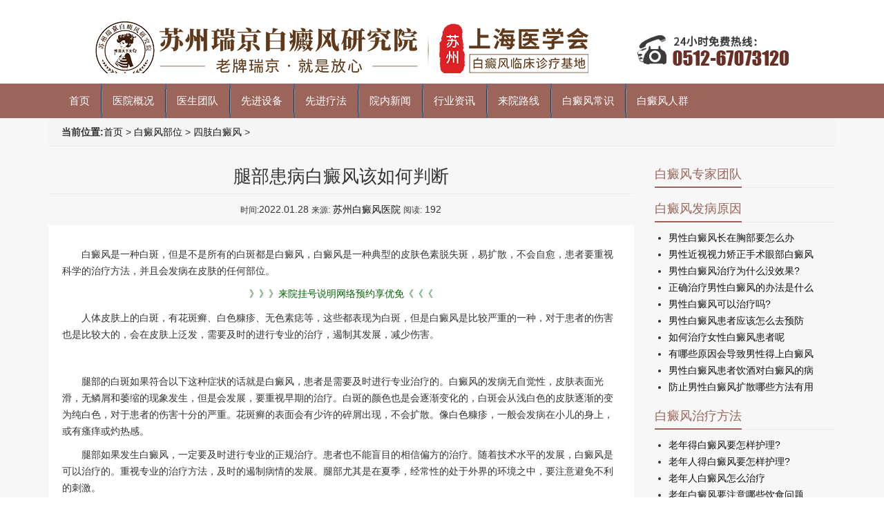

--- FILE ---
content_type: text/html
request_url: http://www.seo129.com/buwei/sizhi/736.html
body_size: 5416
content:
<!DOCTYPE html PUBLIC "-//W3C//DTD XHTML 1.0 Transitional//EN" "http://www.w3.org/TR/xhtml1/DTD/xhtml1-transitional.dtd">
<html xmlns="http://www.w3.org/1999/xhtml">
<head>
<meta http-equiv="Content-Type" content="text/html; charset=UTF-8">
<!--PC站-->
<meta name="applicable-device" content="pc">
<!--禁止百度转码-->
<meta http-equiv="Cache-Control" content="no-transform" />
<meta http-equiv="Cache-Control" content="no-siteapp" />
<!--位置-->
<meta name="location" content="province=江苏;city=苏州">
<meta name="viewport" content="width=device-width, initial-scale=1,user-scaleable=no">
<!--文章页适配-->
<meta name="mobile-agent" content="format=html5; url=http://3g.seo129.com/buwei/sizhi/736.html" />
<meta name="mobile-agent" content="format=xhtml; url=http://3g.seo129.com/buwei/sizhi/736.html" />
<link rel="alternate" media="only screen and (max-width: 640px)" href="http://3g.seo129.com/buwei/sizhi/736.html">
<title>腿部患病白癜风该如何判断_苏州白癜风医院</title>
<meta name="keywords" content="腿部患病白癜风，白癜风判断" />
<meta name="description" content="白癜风是一种白斑，但是不是所有的白斑都是白癜风，白癜风是一种典型的皮肤色素脱失斑，易扩散，不会自愈，患者要重视科学的治疗方法，并且会发病在皮肤的任何部位。 》》》来" />
<link href="/templets/szrj/css/bootstrap.min.css" rel="stylesheet">
<link href="/templets/szrj/css/custom.css" rel="stylesheet">
<script src="/templets/szrj/js/jquery-1.7.2.js"></script>
<script src="https://rj.jgyljt.com/jgswt/js/jquery.min.js"></script>
<script src="https://rj.jgyljt.com/jgswt/js/swiper.jquery.min.js"></script>
<script src="https://rj.jgyljt.com/jgswt/js/jquery.SuperSlide.2.1.1.js"></script>
<script src="https://rj.jgyljt.com/jgswt/js/TouchSlide.1.1.js"></script>
<script type="text/javascript" src="https://rj.jgyljt.com/jgswt/init.php?referer=http://www.seo129.com/"></script>
<link href="/templets/szrj/css/owl.carousel.css" rel="stylesheet">
<link href="/templets/szrj/css/owl.theme.css" rel="stylesheet">
<script href="/templets/szrj/js/owl.carousel.min.js"></script>
</head>
<body>
<!--header-->
<!--nav-->
<header>
  <div class="header w_max">
    <div class="header_logo w_min" style="padding-bottom:20px;">
      <div class="logoa f_l"> <a href="/" title="苏州白癜风专科医院"><img src="https://rjimg.jgyljt.com/newImgs/img/1604370729087bb.png" alt="苏州白癜风专科医院" /></a> </div>
    </div>
  </div>
</header>
<!--header end-->
<!--nav-->
<div id="float">
  <nav class="navbar navbar-default" role="navigation">
    <div class="container">
      <!-- Brand and toggle get grouped for better mobile display -->
      <div class="navbar-header">
        <button type="button" class="navbar-toggle collapsed" data-toggle="collapse" data-target="#bs-example-navbar-collapse-1"> <span class="sr-only">Toggle navigation</span> <span class="icon-bar"></span> <span class="icon-bar"></span> <span class="icon-bar"></span> </button>
        <a class="navbar-brand" href="tel:051267073120" rel="nofollow" target="_blank"> <span class="glyphicon glyphicon-phone-alt"></span>051267073120</a> </div>
      <!-- Collect the nav links, forms, and other content for toggling -->
      <div class="collapse navbar-collapse" id="bs-example-navbar-collapse-1">
        <ul class="nav navbar-nav">

          <li> <a href="/" target="_blank"> <span class="visible-xs glyphicon glyphicon-home"></span>首页</a> </li>
        

				<li> <a href='/jianjie/'><span class="visible-xs glyphicon glyphicon-home"></span>医院概况</a> </li>

				

				<li> <a href='/a/yishengtuandui/'><span class="visible-xs glyphicon glyphicon-home"></span>医生团队</a> </li>

				

				<li> <a href='/shebei/'><span class="visible-xs glyphicon glyphicon-home"></span>先进设备</a> </li>

				

				<li> <a href='/liaofa/'><span class="visible-xs glyphicon glyphicon-home"></span>先进疗法</a> </li>

				

				<li> <a href='/news/'><span class="visible-xs glyphicon glyphicon-home"></span>院内新闻</a> </li>

				

				<li> <a href='/zixun/'><span class="visible-xs glyphicon glyphicon-home"></span>行业资讯</a> </li>

				

				<li> <a href='/luxian/'><span class="visible-xs glyphicon glyphicon-home"></span>来院路线</a> </li>

				

				<li> <a href='/changshi/'><span class="visible-xs glyphicon glyphicon-home"></span>白癜风常识</a> </li>

				

				<li> <a href='/renqun/'><span class="visible-xs glyphicon glyphicon-home"></span>白癜风人群</a> </li>

				

        </ul>
      </div>
      <!-- /.navbar-collapse -->
    </div>
    <!-- /.container -->
  </nav>
  <!--nav end-->
</div>

<!--nav end-->
<!--header end-->
<!--banner-->
<div id="jgSlide"></div>
<!--banner end-->
<!---->
<div class="article" id="article">
  <div class="container">
    <div class="row">
      <div class="col-xs-12">
        <ol class="breadcrumb">
          <span class="glyphicon "></span>
          <li> <strong>当前位置:</strong><a href='/'>首页</a> > <a href='/buwei/'>白癜风部位</a> > <a href='/buwei/sizhi/'>四肢白癜风</a> > </li>
        </ol>
      </div>
    </div>
    <div class="row">
      <div class="col-xs-12 col-sm-12 col-md-9">
        <h2 class="text-center">腿部患病白癜风该如何判断</h2>
        <p class="text-center"> <small>时间:</small>2022.01.28 <small>来源:</small> <a href="/" target="_blank">苏州白癜风医院</a> <small>阅读:</small>
          <script href="/templets/szrj/jseJs/count.php" type="text/javascript" language="javascript" rel="nofollow" target="_blank"></script>
          192</p>
        <div class="hidden-xs description">
          <p class="text-left p2"><p>
	　　白癜风是一种白斑，但是不是所有的白斑都是白癜风，白癜风是一种典型的皮肤色素脱失斑，易扩散，不会自愈，患者要重视科学的治疗方法，并且会发病在皮肤的任何部位。</p>
<p style="text-align: center; ">
	<a href="javascript:void(0)" onclick="openZoosUrl('chatwin','&e=点击问诊');return false;" rel="nofollow" style="font-family: 宋体, 微软雅黑; font-size: 14px; line-height: 24px; margin: 0px; padding: 0px; text-decoration: none; outline: none; color: rgb(51, 51, 51); " target="_blank"><span style="color: rgb(0, 100, 0); ">》》》来院挂号说明网络预约享优免《《《</span></a></p>
<p>
	　　人体皮肤上的白斑，有花斑癣、白色糠疹、无色素痣等，这些都表现为白斑，但是白癜风是比较严重的一种，对于患者的伤害也是比较大的，会在皮肤上泛发，需要及时的进行专业的治疗，遏制其发展，减少伤害。</p>
<p style="text-align: center; ">
	&nbsp;</p>
<p>
	　　腿部的白斑如果符合以下这种症状的话就是白癜风，患者是需要及时进行专业治疗的。白癜风的发病无自觉性，皮肤表面光滑，无鳞屑和萎缩的现象发生，但是会发展，要重视早期的治疗。白斑的颜色也是会逐渐变化的，白斑会从浅白色的皮肤逐渐的变为纯白色，对于患者的伤害十分的严重。花斑癣的表面会有少许的碎屑出现，不会扩散。像白色糠疹，一般会发病在小儿的身上，或有瘙痒或灼热感。</p>
<p>
	　　腿部如果发生白癜风，一定要及时进行专业的正规治疗。患者也不能盲目的相信偏方的治疗。随着技术水平的发展，白癜风是可以治疗的。重视专业的治疗方法，及时的遏制病情的发展。腿部尤其是在夏季，经常性的处于外界的环境之中，要注意避免不利的刺激。</p>
<p>
	　　患者一定要通过专业的皮肤检测，查明具体的病因，针对性的治疗。白癜风的发病有不同的阶段，还有不同的症状表现，要分阶段、分类的进行治疗，遏制住病情的发展。白癜风的疾病易发展扩散，要重视早期的治疗，早期的病情较轻，易康复。</p>
<p>
	　　建议患者去专业的医院进行治疗，苏州瑞金白癜风医院X-trac308nm治疗体系，这种激光治疗是目前比较先进的治疗方法，提高修复增值患者缺失的黑色素细胞的速度，根据T细胞死亡的原理来治疗白癜风疾病，减少白斑症状，并且此疗法很少有并发症。</p>
<p>
	　　<a href="http://www.seo129.com/" target="_blank"><span style="color: rgb(0, 128, 0); ">苏州瑞金白癜风医院</span></a>提醒：如果白斑是白癜风，就要及时的进行治疗，防止病情的严重扩散。白癜风会扩散到皮肤的各处，专业的治疗是康复的关键因素。白癜风的治疗方法有很多，患者要有目的的选择适合自己的疗法，早日康复。</p>
</p></p>
          <p>文章来源:<a title="腿部患病白癜风该如何判断" href="http://www.seo129.com/buwei/sizhi/736.html">http://www.seo129.com/buwei/sizhi/736.html</a></p>
          <div class="text-center"> <a class="href" href="javascript:void(0);" onclick="openZoosUrl('chatwin','&e=bottom_anli');return false;" rel="nofollow" target="_blank">
            <button type="button" class="btn btn-info"> <span class="glyphicon glyphicon-user"></span>在线咨询专家</button>
            </a> <a class="href" href="/team/" target="_blank">
            <button type="button" class="btn btn-warning"> <span class="glyphicon glyphicon-list-alt"></span>免费挂号预约专家</button>
            </a>
            <button type="button" class="btn btn-success"> <span class="glyphicon glyphicon-phone-alt"></span>0512-67073120</button>
          </div>
        </div>
        <!--上下篇跳转链接-->
        <ul class="plink list-inline text-center" id="article">
          <li>上一篇：<a href='/buwei/sizhi/729.html'>小腿患病白癜风该怎么办</a> </li>
          <li>下一篇：<a href='/buwei/sizhi/814.html'>胳膊患病白癜风秋季应该怎么办</a> </li>
        </ul>
      </div>
      <div class="hidden-xs hidden-sm col-md-3 ">
        <aside class="aside">
          <div class="">
            <h4><span>白癜风专家团队</span></h4>
            <ul class="pl20">
              
            </ul>
          </div>
          <div class="">
            <h4><span>白癜风发病原因</span></h4>
            <ul class="pl20">
              <li> <a href="/renqun/nanxing/4705.html"  target="_blank">男性白癜风长在胸部要怎么办</a> </li>
<li> <a href="/renqun/nanxing/1574.html"  target="_blank">男性近视视力矫正手术眼部白癜风</a> </li>
<li> <a href="/renqun/nanxing/4432.html"  target="_blank">男性白癜风治疗为什么没效果?</a> </li>
<li> <a href="/renqun/nanxing/4286.html"  target="_blank">正确治疗男性白癜风的办法是什么</a> </li>
<li> <a href="/renqun/nanxing/4208.html"  target="_blank">男性白癜风可以治疗吗?</a> </li>
<li> <a href="/renqun/nanxing/1612.html"  target="_blank">男性白癜风患者应该怎么去预防</a> </li>
<li> <a href="/renqun/nanxing/4116.html"  target="_blank">如何治疗女性白癜风患者呢</a> </li>
<li> <a href="/renqun/nanxing/4112.html"  target="_blank">有哪些原因会导致男性得上白癜风</a> </li>
<li> <a href="/renqun/nanxing/4080.html"  target="_blank">男性白癜风患者饮酒对白癜风的病</a> </li>
<li> <a href="/renqun/nanxing/3936.html"  target="_blank">防止男性白癜风扩散哪些方法有用</a> </li>

            </ul>
          </div>
          <div class="">
            <h4><span>白癜风治疗方法</span></h4>
            <ul class="pl20">
              <li> <a href="/renqun/laonian/4467.html" target="_blank">老年得白癜风要怎样护理?</a> </li>
<li> <a href="/renqun/laonian/4461.html" target="_blank">老年人得白癜风要怎样护理?</a> </li>
<li> <a href="/renqun/laonian/4231.html" target="_blank">老年人白癜风怎么治疗</a> </li>
<li> <a href="/renqun/laonian/4213.html" target="_blank">老年白癜风要注意哪些饮食问题</a> </li>
<li> <a href="/renqun/laonian/1794.html" target="_blank">苏州老人该如何预防白癜风呢</a> </li>
<li> <a href="/renqun/laonian/4020.html" target="_blank">如何去治疗老人背部的白癜风</a> </li>
<li> <a href="/renqun/laonian/3871.html" target="_blank">治疗老年人身上的白癜风要怎么做</a> </li>
<li> <a href="/renqun/laonian/3822.html" target="_blank">生活中如何预防老年白癜风</a> </li>
<li> <a href="/renqun/laonian/3669.html" target="_blank">老人患上白癜风是由什么因素引起</a> </li>
<li> <a href="/renqun/laonian/3618.html" target="_blank">细说老年人要怎么预防白癜风发生</a> </li>

            </ul>
          </div>
          <div class="">
            <h4><span>白癜风相关知识</span></h4>
            <ul class="pl20">
              <li><a href="/changshi/bingyin/5040.html" target="_blank">诱发白癜风发生的因素有什么呢</a></li>
<li><a href="/changshi/bingyin/5039.html" target="_blank">白癜风的治疗都会受到什么因素影</a></li>
<li><a href="/changshi/yufang/5038.html" target="_blank">生活中如何预防白癜风呢?</a></li>
<li><a href="/changshi/zhiliao/5037.html" target="_blank">白癜风出现之后怎样才能治疗的好</a></li>
<li><a href="/changshi/zhiliao/5036.html" target="_blank">如何治疗大面积白斑呢?</a></li>


              <li><a href="/buwei/sizhi/567.html" target="_blank">手臂出现白癜风是什么原因</a></li>
<li><a href="/buwei/sizhi/736.html" target="_blank">腿部患病白癜风该如何判断</a></li>
<li><a href="/buwei/sizhi/229.html" target="_blank">该怎么处理青少年手部患病白癜风</a></li>
<li><a href="/buwei/sizhi/198.html" target="_blank">男性胳膊患病白癜风有哪些症状</a></li>
<li><a href="/buwei/sizhi/4416.html" target="_blank">手部出现的白癜风怎么好的这么慢</a></li>

            </ul>
          </div>
        </aside>
      </div>
    </div>
    <div class="row">
      <div class="col-xs-12 owl-carousel owl-theme" style="opacity: 1; display: block;">
        <div class="owl-controls clickable" style="display: none;">
          <div class="owl-pagination"></div>
        </div>
      </div>
    </div>
  </div>
</div>
<!---->
<!--footer-->
<footer class="bg"><html>

<head></head>

<body>

<div class="container">

  <div class="row mt30 mb50">

    <div class="col-xs-6 col-sm-4 col-md-2 h270 foot-1"> <a href="javascript:void(0);" onClick="openZoosUrl('chatwin','&e=bottom_anli');return false;" title="苏州白癜风医院" rel="nofollow" target="_blank"><img class="img-responsive" src="/templets/szrj/img/head-foot-Img/f-logo.png" alt="苏州白癜风医院" /></a> <a href="javascript:void(0);" onClick="openZoosUrl('chatwin','&e=bottom_anli');return false;" rel="nofollow" target="_blank"><img class="mt20 img-responsive" src="/templets/szrj/img/head-foot-Img/f-tel.png" alt="苏州白癜风医院" /></a> </div>

    <div class="col-xs-6 col-sm-4 col-md-2 col-md-push-8 h270 foot-6"> <img class="img-responsive" src="/templets/szrj/img/head-foot-Img/f-weixin.jpg" />

      <p style="text-align: center;">微信扫码关注<br>

        做您身边的健康顾问！</p>

    </div>

    <div style="float: left;margin-left: -8%">

      <p><a href="/" style="color:#fff;" target="_blank">苏州白癜风医院</a> | <a style="color:#fff;" href="/zt/guahao_yh/"  rel="nofollow" target="_blank">预约挂号</a> | <a style="color:#fff;" href="javascript:void(0);" onClick="openZoosUrl('chatwin','&searchWord=&e=bottom_wenda');return false;" rel="nofollow" target="_blank">在线问诊</a> | <a style="color:#fff;" href="javascript:void(0);" onClick="openZoosUrl('chatwin','&searchWord=&e=bottom_wenda');return false;" rel="nofollow" target="_blank">在线问答</a> | <a style="color:#fff;" href="javascript:void(0);" onClick="openZoosUrl('chatwin','&searchWord=&e=bottom_wenda');return false;" rel="nofollow" target="_blank">医生答疑</a> | <a style="color:#fff;" href="javascript:void(0);" onClick="openZoosUrl('chatwin','&searchWord=&e=bottom_wenda');return false;" rel="nofollow" target="_blank">导医台</a> | <a style="color:#fff;" href="javascript:void(0);" onClick="openZoosUrl('chatwin','&searchWord=&e=bottom_wenda');return false;" rel="nofollow" target="_blank">咨询窗口</a></p>

      <p>keywords：苏州白癜风医院,苏州看白癜风医院,苏州治疗白癜风医院,苏州白癜风治疗哪家好</p>

      <p>医院网站：www.seo129.com 医院电话：<span>0512-6707 3120</span></p>

      <p>医院地址：江苏省苏州市吴中区迎春南路191号(公交/地铁均可到达）</p>

      <p>版权声明：未经授权请勿转载！！！版权所有：苏州瑞金门诊部有限公司</p>

      <p>网站地图：<a href="/sitemap.html" style="color:#fff;" target="_blank">html地图</a> | <a href="/sitemap.xml" style="color:#fff;" target="_blank">XML地图</a> </p>

      <p>欢迎访问苏州白癜风医院,如果您有白癜风方面的疑难问题,请在线咨询,我们为您详细解答!!!</p>

    </div>

  </div>

</div>

<div id="jgAddon"></div>

</body>

</html>

</footer>
<!--footer end-->
<link href="/templets/szrj/css/JS5.css" rel="stylesheet" type="text/css">
<script language="javascript" href="/templets/szrj/jseJs/js3.aspx" rel="nofollow"></script>
<div id="LRdiv2" style="display:none;"></div>
<div id="LRdiv3" style="display:none;"></div>
</body>
<script type="text/javascript" charset="utf-8" src="https://rj.jgyljt.com/jgswt/swt.js"></script>
</html>


--- FILE ---
content_type: text/css
request_url: http://www.seo129.com/templets/szrj/css/custom.css
body_size: 5259
content:
/**/

/**/

html{font-family:΢���ź�;}



.display-480 {

    display: none;

}



@media(max-width:480px) {

    .hidden-480 {

        display: none;

    }

    .display-480 {

        display: block;

    }

}





/**/



html,

body {

    /*max-width: 1400px;*/

    margin: 0 auto;

}



a {

    color: #111;

}





/*col-5-1*/



.col-5-1 {

    width: 50%;

    padding: 0 15px;

    float: left;

    margin-bottom: 20px;

}



.col-5-1-last {

    width: 100%;

    padding: 0 15px;

    float: left;

    margin-bottom: 20px;

}



@media(max-width:480px) {

    .col-5-1 {

        width: 100%;

        padding: 0 15px;

        float: left;

        margin-bottom: 20px;

    }

    .col-5-1-last {

        width: 100%;

        padding: 0 15px;

        float: left;

        margin-bottom: 20px;

    }

}







@media (min-width:993px) {

    .col-5-1 {

        width: 20%;

        padding: 0 15px;

        float: left;

    }

    .col-5-1-last {

        width: 20%;

        padding: 0 15px;

        float: left;

        margin-bottom: 0px;

    }

}





/**/



h1,

.h1 {

    font-size: 30px;

}



h2,

.h2 {

    font-size: 26px;

}



h3,

.h3 {

    font-size: 20px;

}



h4,

.h4 {

    font-size: 18px;

}



@media(max-width:768px) {

    h1,

    .h1 {

        font-size: 24px;

    }

    h2,

    .h2 {

        font-size: 18px;

    }

    h3,

    .h3 {

        font-size: 16px;

    }

    h4,

    .h4 {

        font-size: 14px;

    }

}





/**/



.pr {

    position: relative;

}



.pa {

    position: absolute;

}



.fl {

    float: left;

}



.fr {

    float: right;

}



.img-tc {

    margin: 0 auto;

}





/*ͼƬ����*/



.cursor {

    cursor: pointer;

}



.display-ib {

    display: inline-block;

}



.vm {

    position: relative;

    top: 50%;

    -webkit-transform: translatey(-50%);

    -ms-transform: translatey(-50%);

    transform: translatey(-50%);

}



.tc {

    left: 50%;

    -webkit-transform: translatex(-50%);

    -ms-transform: translatex(-50%);

    transform: translatex(-50%);

}



.p2 {

    text-indent: 2em;

}





/**/



a.cw {

    color: #fff;

}



a.cw:hover,

a.cw:focus,

a.cw:active {

    color: #fff;

    text-decoration: underline;

}



a.c65 {

    color: #656565;

}



a.c65:hover,

a.cw:focus,

a.cw:active {

    color: #9b655c;

    text-decoration: underline;

}





/**/



.lh30 {

    line-height: 30px;

}





/**/



.h-100 {

    height: 100%;

}



.h40 {

    height: 40px;

}



.h70 {

    height: 70px;

}



.h100 {

    height: 100px;

}



.h145 {

    height: 145px;

}



.h222 {

    height: 222px;

}





/*wentiСͼ�߶�*/



.h295 {

    height: 295px;

}



.h270 {

    height: 270px;

}





/*footer height*/



.h360 {

    height: 360px;

}



.plr0 {

    padding-left: 0;

    padding-right: 0;

}





/*����col pading 15*/





/**/



.p10 {

    padding: 10px;

}



.p20 {

    padding: 20px;

}



.p30 {

    padding: 30px;

}



.pl5 {

    padding-left: 5px;

}



.pl5-xs {

    padding-left: 0;

}



.pl10 {

    padding-left: 10px;

}



.pl20 {

    padding-left: 20px;

}



.pl30 {

    padding-left: 30px;

}



.pl40 {

    padding-left: 40px;

}



.pl50 {

    padding-left: 50px;

}



.pl60 {

    padding-left: 60px;

}



.pr5 {

    padding-right: 5px;

}



.pr5-xs {

    padding-right: 0;

}



.pr10 {

    padding-right: 10px;

}



.pr20 {

    padding-right: 20px;

}



.pr30 {

    padding-right: 30px;

}



.pr40 {

    padding-right: 40px;

}



.pr50 {

    padding-right: 50px;

}



.pr60 {

    padding-right: 60px;

}



.pt10 {

    padding-top: 10px;

}



.pt20 {

    padding-top: 20px;

}



.pt30 {

    padding-top: 30px;

}



.pt40 {

    padding-top: 40px;

}



.pt50 {

    padding-top: 50px;

}



.pt60 {

    padding-top: 60px;

}



.pb10 {

    padding-bottom: 10px;

}



.pb20 {

    padding-bottom: 20px;

}



.pb30 {

    padding-bottom: 30px;

}



.pb40 {

    padding-bottom: 0px;

}



.pb50 {

    padding-bottom: 50px;

}



.pb60 {

    padding-bottom: 60px;

}



@media (max-width:768px) {

    .pr0-xs {

        padding-right: 0;

    }

}





/**/



.mlr0 {

    margin-left: 0;

    margin-right: 0;

}





/*����row����-15px */



.mlr-5 {

    margin-left: -5px;

    margin-right: -5px;

}





/*col�߾�Ϊ10����*/



.plr5 {

    padding-left: 5px;

    padding-right: 5px;

}





/*col���Ϊ10����*/





/**/



.m20 {

    margin: 20px;

}



.mr20 {

    margin-right: 20px;

}



.mr40 {

    margin-right: 40px;

}



.mt10 {

    margin-top: 10px;

}



.mt20 {

    margin-top: 20px;

}



.mt30 {

    margin-top: 30px;

}



.mt40 {

    margin-top: 40px;

}



.mt50 {

    margin-top: 50px;

}



.mt60 {

    margin-top: 60px;

}



.mb5 {

    margin-bottom: 5px;

}



.mb10 {

    margin-bottom: 10px;

}



.mb20 {

    margin-bottom: 20px;

}



.mb30 {

    margin-bottom: 30px;

}



.mb40 {

    margin-bottom: 40px;

}



.mb50 {

    margin-bottom: 50px;

}



@media(max-width:768px) {

    .plr0-xs {

        padding-left: 0;

        padding-right: 0;

    }

    .pr5-xs {

        padding-right: 5px;

    }

    .mt0-xs {

        margin-top: 0px;

    }

    .mb0-xs {

        margin-bottom: 0;

    }

    .mb10-xs {

        margin-bottom: 10px;

    }

}





/**/





/*��ɫ*/



.bgd {

    background: #ddd;

}



.bgw {

    background: #fff;

}



.bg1 {

    background: #111;

}



.bg9 {

    background: #999;

}



.bge3 {

    background: #e3e3e3;

}



.bg {

    background: #9b655c;

}



.bgcont{

    width:1170px;

    margin-left:auto;

    margin-right:auto;

}

.bgc {

    background: #9b655c;

    opacity: 0.9;

}



.bgc0 {

    background: #8794B4;

}



.bgc1 {

    background: #B2D3C2;

}



.bgc2 {

    background: #B47377;

}



.bgc3 {

    background: #A1C9CB;

}



.bgc4 {

    background: #AFA687;

}



.bgc0:hover {

    color: #9b655c;

    font-weight: bold;

}



.bgc1:hover {

    background: #9b655c;

}



.bgc2:hover {

    background: #9b655c;

}



.bgc3:hover {

    background: #9b655c;

}



.bgc4:hover {

    background: #9b655c;

}



.bg-d9 {

    background: #d9d9d9;

}



.bgd9 {

    background: #dad9d9;

}



.bg-a3586f {

    background: #a3586f;

}



.bgf5 {

    background: #f5f5f5;

}



.cd {

    color: #9b655c

}



.cw {

    color: #fff;

}



.c1 {

    color: #111;

}



@media (min-width:992px) {

    .bgc {

        background: #9b655c;

        opacity: 1;

    }

}



@media(max-width:768px) {

    .nobg-xs {

        background: none;

    }

}





/*font*/



.f16 {

    font-size: 16px;

}



.f18 {

    font-size: 18px;

}



.f24 {

    font-size: 24px;

}



.jumbotron p.f16 {

    font-size: 16px;

}





/**/



body {

    line-height: 24px;

    font-size: 14px;

    background: url(../img/body-bg.jpg);

    /*font-family:"Microsoft YaHei",΢���ź�,"Microsoft JhengHei",����ϸ��,STHeiti,MingLiu;*/

    font-family: "Helvetica Neue", Helvetica, Arial, "Hiragino Sans GB", "Hiragino Sans GB W3", "Microsoft YaHei UI", "Microsoft YaHei", "WenQuanYi Micro Hei", sans-serif;

}



h1,

h2,

h3,

h4,

h5,

h6 {

    font-family: "Microsoft YaHei", ΢���ź�, "Microsoft JhengHei", ����ϸ��, STHeiti, MingLiu;

}





/*header*/



header {

    background: #fff;

    padding: 10px 0 10px 0;

}



@media (min-width:768px) {

    header {

        background: #fff;

        padding: 15px 0 15px 0;

    }

}





/*nav*/



.navbar {

    margin-bottom: 0;

    border-radius: 0;

}



.navbar-default .navbar-brand {

    color: #fff;

}



.navbar-default .navbar-brand:hover {

    color: #fff;

}



.navbar-default .navbar-toggle .icon-bar {

    background-color: #fff;

}



.navbar-default .navbar-toggle:hover,

.navbar-default .navbar-toggle:focus {

    background-color: transparent;

}



@media (min-width: 768px) {

    .navbar-default .navbar-brand {

        display: none;

    }

    .navbar-nav>li {

        float: left;

        height: 50px;

        background: url(../img/nav-line-bg.jpg) no-repeat right center;

        text-align: center;

        padding-right: 3px;

    }

    .navbar-nav>li:last-child {

        background: none;

    }

}



.navbar-collapse {

    background: #9b655c;

    border-top: none;

    position: relative;

    z-index: 1000;

    -webkit-box-shadow: none;

    box-shadow: none;

}



.navbar-default {

    background-color: #9b655c;

    border: none;

    height: 50px;

}



@media(max-width:767px) {

    .navbar-collapse li {

        /*border-bottom:1px solid rgba(255,255,255,.1);*/

        background: url(../img/border-inline-bg.jpg) repeat-x top;

    }

    span.visible-xs {

        display: inline!important;

    }

}



@media(min-width:768px) and (max-width:992px) {

    .nav>li>a {

        padding: 15px 5px;

    }

}



.navbar-default .navbar-nav>li>a {

    color: #fff;

    font-size: 15px;

}



.navbar-default .navbar-nav>li>a:hover,

.navbar-default .navbar-nav>li>a:focus {

    background: #223241;

    color: #fff;

    text-decoration: none;

    border: none;

    box-shadow: none;

}



.navbar-default .navbar-nav>li>a:focus {

    background-color: transparent;

}



.navbar-default .navbar-nav>li>a:focus {

    outline: thin dotted;

    outline: 0px auto -webkit-focus-ring-color;

    outline-offset: -2px;

}



.navbar-default .navbar-nav>.open>a,

.navbar-default .navbar-nav>.open>a:hover,

.navbar-default .navbar-nav>.open>a:focus {

    color: #fff;

    background-color: #9b655c;

}



.dropdown-menu {

    background-color: #9b655c;

    border-top: none;

}



.dropdown-menu li a {

    color: #fff;

    background: url(../img/border-inline-bg.jpg) repeat-x top;

    line-height: 40px;

}



.dropdown-menu li a:hover {

    background: #223241;

    color: #fff;

}



@media (max-width: 767px) {

    .navbar-default .navbar-nav .open .dropdown-menu>li>a {

        color: #fff;

    }

    .navbar-default .navbar-nav .open .dropdown-menu>li>a:hover,

    .navbar-default .navbar-nav .open .dropdown-menu>li>a:focus {

        color: #fff;

        background-color: #223241;

    }

}





/*

@media (min-width:1200px){

	#bs-example-navbar-collapse-1 .nav>li>a {padding: 15px 30px;}

}

*/





/*******************************************/



#banner img {

    max-width: 100%;

    width: auto\9;

    height: auto;

    vertical-align: middle;

    border: 0;

    -ms-interpolation-mode: bicubic;

}



#banner .slides {

    display: none;

    text-align: center;

}



#banner .slides .slidesjs-navigation {

    display: none!important;

}



#banner .slidesjs-pagination {

    display: inline-block;

}



#banner .slides ul {

    padding: 0px;

}



#banner .slidesjs-pagination {

    margin: 10px 0 0 0;

    float: none;

    list-style: none;

}



#banner .slidesjs-pagination li {

    float: left;

    margin: 0 5px;

}



#banner .slidesjs-pagination li a {

    display: block;

    width: 13px;

    height: 0;

    padding-top: 13px;

    background-image: url(../img/pagination.png);

    background-position: 0 0;

    float: left;

    overflow: hidden;

}



#banner .slidesjs-pagination li a.active,

#banner .slidesjs-pagination li a:hover.active {

    background-position: 0 -13px

}



#banner .slidesjs-pagination li a:hover {

    background-position: 0 -26px

}



#banner .slides a:link,

#banner .slides a:visited {

    color: #333

}



#banner .slides a:hover,

#banner .slides a:active {

    color: #9e2020

}



#banner .navbar {

    overflow: hidden

}





/*********************************************/





/*news*/



.news {

    background: #fff;

    margin-top: 20px;

    /*z-index:-20;position:relative;*/

}



@media(max-width:768px) {

    .news {

        margin-top: 0;

    }

}



.news h3 {

    color: #446694;

}



.social img {

    margin-right: 10px;

}



ul.nav-pills li a {

    color: #A8BDD2;

}



ul.nav-pills li.active a {

    color: #446694;

}



.news-tab-top {

    padding: 10px 0;

    border-bottom: 1px solid #e5e5e5;

    border-top: 1px solid #e5e5e5;

}



.tab-list {

    padding-left: 10px;

}



.tab-list li {

    border-bottom: 1px dashed #ececec;

    line-height: 30px;

}



.tab-list li span {

    bottom: 0;

    right: 0;

}



.slide {

    z-index: 10;

}



@media(max-width:768px) {

    body {

        position: relative;

        z-index: -30;

    }

    .news {

        position: relative;

        z-index: -20;

    }

    /*.slide{z-index:-10;max-width:480px;}*/

    .news-top,

    .news-tab {

        position: relative;

        z-index: 10;

    }

}





/*#carousel-example-generic{max-width:480px;}*/



.panel-title {

    font-size: 14px;

}





/*ad*/



.ad {

    margin-top: 10px;

    margin-bottom: 10px;

    background-color: #9b655c;

}





/**/



.font p.h1 {

    color: #fff;

    font-size: 40px;

}



.font p {

    color: #fff;

    font-size: 16px;

}



.font a:hover {

    text-decoration: none;

    color: #9b655c;

}





/*wenti++++fuwu*/



.wenti .h1,

.fuwu .h1,

.wenti p,

.fuwu p {

    color: #fff;

}



.wenti .h1,

.fuwu .h1 {

    font-size: 40px;

}



.wenti .h1 i,

.fuwu .h1 i {

    font-size: 56px;

}



.wenti p,

.fuwu p {

    font-size: 16px;

}



.wenti-tl .pa,

.fuwu-tl .pa {

    bottom: 20px;

}



.wenti-tl p {

    width: 100%;

    font-size: 14px;

    color: #111;

}



.wenti-tl p span {

    font-size: 18px;

    color: #a65151;

}



.fuwu-tl p {

    width: 100%;

    font-size: 13px;

    color: #9b655c;

}



.fuwu-tl p span {

    font-size: 24px;

    color: #9b655c;

}



@media(min-width:768px) {

    .wenti-tl p,

    .fuwu-tl p {

        font-size: 16px;

    }

    .wenti-tl p span,

    .fuwu-tl p span {

        font-size: 20px;

    }

    .fuwu-tl p {

        width: 100%;

        font-size: 13px;

        color: #9b655c;

    }

    .fuwu-tl p span {

        font-size: 24px;

        color: #9b655c;

    }

}





/*zeren*/



.zeren {

    background: url(../img/zr_bg.jpg) no-repeat;

}





/*zhuanye*/



.zhuanye {

    background: url(../img/zy_bg.jpg) no-repeat top right;

}





/*liaoxiao*/



.lx-bg {

    background: url(../img/lx-bg.jpg) no-repeat center center;

}





/*anquan*/



.aq-bg {

    background: url(../img/aq-bg.jpg) no-repeat center center;

}





/*baidu*/



.form-inline .form-control {

    display: inline-block;

    width: auto;

    vertical-align: middle;

}





/*yuyue*/



.yy-bg {

    background: url(http://www.shxmzj.com/templets/bdf-rj/img/yy-bg.png) no-repeat;

}



.yy-form {

    border-top: 1px dashed #fff;

}



.yy-form .form-control {

    display: inline-block;

    width: 72%;

}





/**/





/*footer*/



footer {

    color: #fff;

    line-height: 30px;

}



footer p.h2 {

    font-size: 16px;

    margin-top: 0;

    padding-bottom: 10px;

    background: url(../img/border-inline-bg.jpg) repeat-x bottom;

}



footer a {

    color: #fff;

}



footer a:hover {

    color: #fff;

    text-decoration: underline;

}



.foot-1,

.foot-2,

.foot-3,

.foot-4,

.foot-5,

.foot-6 {

    padding-top: 20px;

}



.foot-1 {

    background: url(../img/border-vline-bg.jpg) repeat-y right;

}



.foot-6 {

    background: url(../img/border-vline-bg.jpg) repeat-y left;

}



@media (max-width:768px) {

    .foot-6 {

        background: none;

    }

}



@media (min-width:768px) {

    .foot-6 {

        background: url(../img/border-vline-bg.jpg) repeat-y right;

    }

}



@media (min-width:992px) {

    .foot-6 {

        background: url(../img/border-vline-bg.jpg) repeat-y left;

    }

}



.footnav {

    height: 40px;

    background: none;

    bottom: -5px;

}



.footnav a:hover {

    text-decoration: none;

}



.footnav .btn {

    border-radius: 0;

}





/**/



#LRfloater0 {}



#LRfloater0 img {

    border: 2px solid #fff;

    box-shadow: 5px 5px 5px #222;

}



#LRfloater1 img {

    box-shadow: 5px 5px 5px #222;

}





/*���Ʒ���*/



.zl-f4 .h2 {

    font-size: 18px;

    border-bottom: 1px dashed #fff;

    padding-bottom: 10px;

    font-weight: 500;

}





/*

.zl-f4 a{color:#fff;font-size:16px;}

*/



.zl-f4-1 {

    background: #4c6d90;

}



.zl-f4-2 {

    background: #74a8b6;

}



.zl-f4-3 {

    background: url(../img/zhiliao/f4-3.jpg) no-repeat;

    background-size: 100% 100%;

}



.zl-f4-4 {

    background: #a96b60;

}



.zhiliao-bg {

    background: #eae9e7;

}



@media screen and (min-width: 768px) {

    .zl-bg1 {

        background: url(../img/zhiliao/zl-icon1.jpg) no-repeat left center;

        padding-left: 220px;

    }

    .zl-bg2 {

        background: url(../img/zhiliao/zl-icon2.jpg) no-repeat left center;

        padding-left: 220px;

    }

    .zl-bg3 {

        background: url(../img/zhiliao/zl-icon3.jpg) no-repeat left center;

        padding-left: 220px;

    }

    .zl-bg4 {

        background: url(../img/zhiliao/zl-icon4.jpg) no-repeat left center;

        padding-left: 220px;

    }

    .jumbotron h1,

    .jumbotron .h1 {

        font-size: 40px;

    }

}





/*����*/



.anli-top {

    background: #cecece;

    color: #9b655c;

}



.anli-top ul {

    margin-bottom: 0;

}



.anli-top li {

    line-height: 50px;

}



.bottom-line {

    background: url(../img/dashed-line.png) repeat-x bottom;

}



.anli-list li {

    border-bottom: 1px dashed #656565;

    margin-left: -20px;

    line-height: 40px;

}



.btn-img1 {

    background: url(../img/zhiliao/zl-icon5-small.png) no-repeat center center;

    border: none;

    width: 120px;

    height: 42px;

    line-height: 42px;

    padding: 0 0 0 30px;

    margin-right: 10px;

    font-size: 14px;

}



.btn-img2 {

    background: url(../img/zhiliao/zl-icon6-small.png) no-repeat center center;

    border: none;

    width: 120px;

    height: 42px;

    line-height: 42px;

    padding: 0 0 0 30px;

    margin-right: 10px;

    font-size: 14px;

}



.btn-img3 {

    background: url(../img/zhiliao/zl-icon7-small.png) no-repeat center center;

    border: none;

    width: 120px;

    height: 42px;

    line-height: 42px;

    padding: 0 0 0 30px;

    font-size: 14px;

}



@media(min-width:768px) {

    .btn-img1 {

        background: url(../img/zhiliao/zl-icon5.png) no-repeat center center;

        border: none;

        width: 157px;

        height: 55px;

        line-height: 55px;

        padding: 0 0 0 50px;

        margin-right: 40px;

    }

    .btn-img2 {

        background: url(../img/zhiliao/zl-icon6.png) no-repeat center center;

        border: none;

        width: 157px;

        height: 55px;

        line-height: 55px;

        padding: 0 0 0 50px;

        margin-right: 40px;

    }

    .btn-img3 {

        background: url(../img/zhiliao/zl-icon7.png) no-repeat center center;

        border: none;

        width: 157px;

        height: 55px;

        line-height: 55px;

        padding: 0 0 0 50px;

    }

}



.tese-list li {

    border-bottom: 1px dashed #fff;

}





/*shebei*/



.shebei h4 {

    border-bottom: 1px solid #fff;

    padding-bottom: 10px;

    font-size: 16px;

}



.sb-title-bg {

    background: url(../img/shebei/line.png) repeat-x center;

}





/*about*/



.about-bg {

    background: url(../img/about/about.jpg) no-repeat center center;

    background-size: 100% 100%;

}



@media(max-width:768px) {

    .about-bg {

        background: url(../img/about/about-small.jpg) no-repeat right bottom;

        background-size: 100% 100%;

    }

    .about-bg-xs {

        background: rgba(0, 0, 0, 0.3);

        color: #fff;

        padding: 15px;

    }

}



.about-list li {

    width: 50%;

    float: left;

}



.about-list li:nth-child(odd) {

    text-align: right;

    padding-right: 20px;

}





/*ר��*/



.zhuanjia .pa {

    bottom: 0;

    padding: 10px;

    background: rgba(0, 0, 0, 0.3);

    color: #fff;

    height: 150px;

}





/*wenhua*/



.wenhua .pa {

    bottom: 0;

    padding: 10px;

    background: rgba(0, 0, 0, 0.3);

    color: #fff;

    margin-right: 15px;

}





/*article*/



.article {

    background: #f7f7f7;

}



.breadcrumb {

    margin-bottom: 10px;

    border-bottom: 1px solid #ececec;

}



.article h2 {

    border-bottom: 1px solid #ececec;

    padding-bottom: 10px;

}



.description {

    background: #ffffff;

    padding: 20px;

    margin-bottom: 20px;

}



.plink {

    border-top: 1px solid #ececec;

    border-bottom: 1px solid #ececec;

    line-height: 40px;

}



@media(max-width:768px) {

    .plink li {

        display: block;

        text-align: left;

    }

    .plink li:first-child {

        border-bottom: 1px solid #ececec;

    }

}



.plink a {

    color: #9b655c;

}



.article h4 {

    border-bottom: 1px solid #ececec;

    padding-bottom: 10px;

}





/*list*/



.list {

    background: #f7f7f7;

}



.list h4 {

    border-bottom: 1px solid #ececec;

    padding-bottom: 10px;

}



.list-list li {

    border-bottom: 1px solid #ececec;

    padding-top: 20px;

    padding-bottom: 20px;

}



@media(max-width:768px) {

    .list-list li img {

        padding-bottom: 10px;

    }

    .list-list li {

        border-bottom: 1px solid #ececec;

        padding-top: 10px;

        padding-bottom: 0;

    }

}





/*aside*/



.aside h4 {

    border-bottom: 1px solid #ececec;

    padding-bottom: 10px;

    color: #9b655c;

    line-height: 40px;

    height: 40px;

    font-weight: 500;

}



.aside h4 span {

    border-bottom: 2px solid #9b655c;

    line-height: 40px;

    height: 40px;

    display: inline-block;

}





/*contact*/



#map {

    width: 100%;

    height: 200px;

    border: 1px solid #ccc;

}



@media(min-width:480px) {

    #map {

        width: 480px;

        height: 200px;

    }

}



@media(min-width:768px) {

    #map {

        width: 720px;

        height: 400px;

    }

}



@media(min-width:992px) {

    #map {

        width: 698px;

        height: 550px;

    }

}



@media(min-width:1200px) {

    #map {

        width: 848px;

        height: 630px;

    }

}



.BMap_cpyCtrl {

    display: none;

}



.BMap_scaleCtrl {

    display: none;

}



address p {

    border-bottom: 1px solid #ececec;

    padding-bottom: 10px;

}





/*ԤԼ*/



.form-control[disabled],

.form-control[readonly],

fieldset[disabled] .form-control {

    cursor: pointer;

}





/*404*/



.head-404 {

    margin-top: 10px;

    margin-bottom: 10px;

    border-bottom: #ececec;

}



.foot-404 {}





/**/



.owl-carousel .item {

    margin: 20px 10px 20px 10px;

}



.owl-theme .owl-controls .owl-page span {

    display: block;

    width: 12px;

    height: 12px;

    margin: 5px 7px;

    filter: Alpha(Opacity=50);

    opacity: 0.5;

    -webkit-border-radius: 20px;

    -moz-border-radius: 20px;

    border-radius: 20px;

    background: #2a6496;

}



.owl-theme .owl-controls {

    margin-top: 10px;

    text-align: center;

    margin-bottom: 20px;

}



.owl-theme .owl-controls .owl-page span {

    display: block;

    width: 12px;

    height: 12px;

    margin: 5px 7px;

    filter: Alpha(Opacity=50);

    opacity: 0.5;

    -webkit-border-radius: 20px;

    -moz-border-radius: 20px;

    border-radius: 20px;

    background: #333!important;

}





/**/



footer {

    margin-bottom: -25px;pidding-bottom:76px;

}



#banner img{

    width:100%;

    height:auto;

}



.slidesjs-container {



}

#slides{

    position: relative;

}

#slides .slidesjs-pagination{

    position: absolute;

    bottom: 10px;

    left:50%;

    margin-left:-35px;

    z-index:100;



}

@media(min-width: 768px){

   .div2 {

        width: 100%;

        top: 0;

        z-index: 999;

        position: fixed;

        _position: absolute;

    }

}





@media(max-width:768px){

    #fixed-ad{

        display: none!important;

    }



}





.banner img{

    width:100%;

    height: auto;



}



/*��Ӵ���ͼƬ*/

/*

@media(min-width: 768px){

    body{

        background: url('http://www.bd-bdf.com/templets/images/hny.jpg') top center no-repeat;

        padding-top: 160px;

    }

}

*/





/**/



.w_max{width:100%;}

.w_min{width:1200px; margin:0 auto;}

/*header*/

.chuancheng{width:135px; overflow: hidden; position: fixed; top:0; right:6%;z-index:9999;}

.header_t{height:27px; background:url(../images/h_tB-G.png) repeat-x; line-height:27px;}

.header_t_nav{ text-align:right; color:#FFF;}.header_t_nav a{color:#fff; margin:0 5px;}

.header_logo{height:auto; overflow:hidden; padding:10px 0;}

.logoa{width:379px;height:61px;}

.fz_01{width:237px;height:61px; no-repeat; margin-left:165px;}

.fz_01 img{width:90%;}

.f_l{float:left;}

.topa {

    height: 15px;

    line-height: 5px;

    border-bottom: 1px solid #eeeeee;

    font-size: 12px;

    font-weight:bold;

}



.flink {

    width: auto;

    height: auto;

    background: #FFFFFF;

    border: 1px solid #CFCFCF;

    margin: 1% -15px 0;

    overflow: hidden;

}



.flink .f_t {

    width: auto;

    height: 32px;

    background: #F2F1F1;

    border-bottom: 1px solid #CFCFCF;

}



.flink .f_t p {

    width: 10%;

    height: 32px;

    line-height: 32px;

    text-align: center;

    font-size: 16px;

    color: #333333;

    background: #FFFFFF;

    border-top: 1px solid #4F90D0;

    border-left: 1px solid #CFCFCF;

    margin: 0;

}



.flink .f_b {

    width: auto;

    overflow: hidden;

}



.flink .f_b ul {

    padding-left: 0;

    overflow: hidden;

}



.flink .f_b ul li {

    float: left;

    margin: 1% 0 0 1%;

    border-right: 1px solid #CFCFCF;

    padding-right: 1%;

    list-style: none;

}



.flink .f_b ul li a {

    float: left;

}



.flink .f_b ul li a:hover {

    text-decoration: underline;

}



@media (max-width:992px) {

    .flink .f_t p {

        width: 14%;

    }

    .flink .f_b ul li {

        margin: 1.5% 0 0 1%;

        line-height: 16px;

    }

}



@media(max-width:560px) {

    .flink .f_t p {

        width: 17%;

    }

    .flink .f_b ul li {

        line-height: 18px;

    }

}



@media(max-width:450px) {

    .flink .f_t p {

        font-size: 13px;

        width: 18%;

    }

    .flink .f_b ul li {

        font-size: 12px;

    }

}

--- FILE ---
content_type: text/css
request_url: http://www.seo129.com/templets/szrj/css/JS5.css
body_size: 832
content:

        .LR-ICON {
            background-size: 32px auto !important;
            background-repeat: no-repeat !important;
            background-image: url("mclose.png") !important;
        }
     
        .LR-ICON-CHAT1 {
            background-position: 0 0 !important;
        }
        #LRMINIBar {
            display: none;
            position: fixed;bottom: 30px;
            right: 15px;z-index: 2147483647;
            width: auto; height: auto;padding: 0;
            margin: 0;border: 0;
            background-color: transparent;
            font-family: 'Helvetica Neue', Helvetica, Arial, 'Hiragino Sans GB', 'Microsoft YaHei', sans-serif;
        }
        .LR_Mini_ICON { }
       .LR-BTN {
            display: block;width: 60px;height: 60px;border: 1px solid rgba(0, 0, 0, .1);
            border-radius: 31px;box-shadow: 0 0 14px 0 rgba(0, 0, 0, .16);
            cursor: pointer;text-decoration: none;background-color: #00a6f1;
        }
        .LR_Mini_ICON span, .LR_Mini_ICON div, .LR_Mini_ICON img {
            float: none;width: auto;height: auto; padding: 0;margin: 0;
            border: 0;background: none;
        }
        #LR-BTN-ICON {display: block;width: 32px;height: 32px;margin: 14px; position:absolute; }
        #LR-CIRCLE {position: absolute;top: 0;left: 0;display: none;width: 60px;height: 60px;border-radius: 30px;text-align: center;font-size: 18px;line-height: 60px;background-color: #00a6f1;color: #fff;}
        #LR-BUBBLE {position: fixed;right: 0;bottom: 30px;display: none;width: 90%;margin: 0 5% 74px 5%;border: 1px solid #f7f7f7;color: #000;text-align: left;box-shadow: 0 5px 16px 0 rgba(0, 0, 0, .16);line-height: 1.428571429;background-color: #fff;}
        #LR-BUBBLE-CLOSE {position: absolute;top: 1px;right: 3px;width: 26px;height: 26px;background-position: -3px -58px;}
        #LR-BUBBLE-INSIDE {margin: 10px;}
        #LR-BUBBLE-AVATAR {width: 26px;height: 26px;border-radius: 13px;margin-right: 6px;vertical-align: top;box-shadow: 0 0 8px 0 rgba(0, 0, 0, .15);}
        #LR-BUBBLE-NAME {display: inline-block;margin-top: 3px;font-size: 16px; color: #000;}
        #LR-BUBBLE-MSG {height: 40px;margin-top: 5px;font-size: 14px;overflow: hidden;color: #000;}
        #LR-BUBBLE-MSG img {width: 16px;height: 16px;}

 